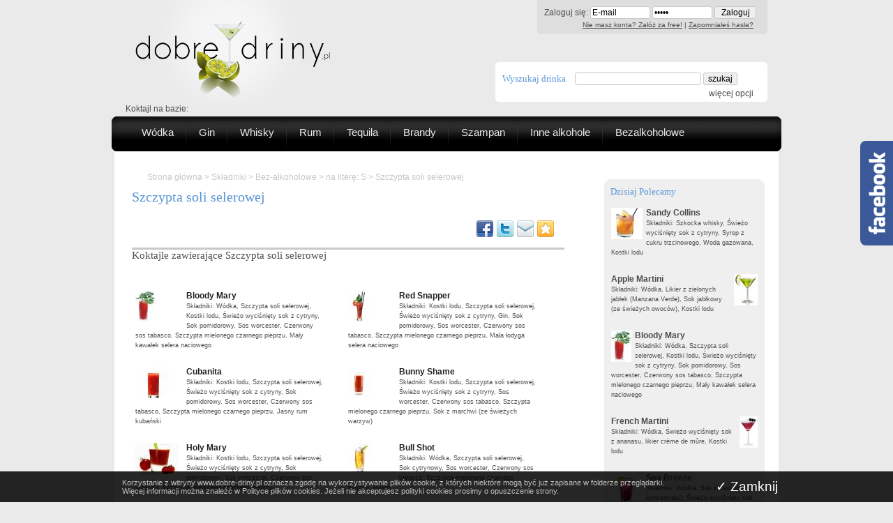

--- FILE ---
content_type: text/html; charset=UTF-8
request_url: http://www.dobre-driny.pl/skladnik/bez-alkoholowe/99/Szczypta-soli-selerowej
body_size: 31734
content:
<!DOCTYPE html PUBLIC "-//W3C//DTD XHTML 1.0 Strict//EN" "http://www.w3.org/TR/xhtml1/DTD/xhtml1-strict.dtd">
<html xml:lang="pl" lang="pl" xmlns="http://www.w3.org/1999/xhtml">
<head>
	<meta http-equiv="X-UA-Compatible" content="IE=edge" />
	<meta http-equiv="Content-Type"content="text/html; charset=UTF-8" />
	<title>Szczypta soli selerowej - informacje, opis, zdjęcia, przepisy, historia, ciekawostki</title>
	<meta name="keywords" content="Szczypta soli selerowej" />
	<meta name="description" content="" />
	<meta name="author" content="Leuconoe Software and Hardware - http://www.leuconoe.pl" />
	<meta name="copyright" content="(c) 2011-2026 dobre-driny.pl" />
	<meta name="Classification" content="WWW" />
	<meta name="Distribution" content="Global" />
	<meta name="Robots" content="all" />
	<meta name="Revisit-after" content="1 day" />

	<link rel="stylesheet" href="/main.css" type="text/css" />
	<!--[if IE 6]><link rel="stylesheet" href="/ie6.css" type="text/css" media="screen" /><![endif]-->
	<!--[if IE 7]><link rel="stylesheet" href="/ie7.css" type="text/css" media="screen" /><![endif]-->
    <!--[if IE 8]><link rel="stylesheet" href="/ie8.css" type="text/css" media="screen" /><![endif]-->
	<script src="/_js/jquery-1.6.min.js" type="text/javascript"></script>
	<script src="/_js/jquery.timers-1.2.js" type="text/javascript"></script>
	<script src="/_js/curvycorners.js" type="text/javascript"></script>
	<script src="/_js/main.js" type="text/javascript"></script>
	<link rel="shortcut icon" href="/_img/favico.png">
	<script type="text/javascript">
	</script>
	<!-- script src="/ajaxjs" type="text/javascript"></script -->
<script type="text/javascript">

  var _gaq = _gaq || [];
  _gaq.push(['_setAccount', 'UA-48956742-1']);
  _gaq.push(['_setDomainName', 'dobre-driny.pl']);
  _gaq.push(['_trackPageview']);

  (function() {
    var ga = document.createElement('script'); ga.type = 'text/javascript'; ga.async = true;
    ga.src = ('https:' == document.location.protocol ? 'https://ssl' : 'http://www') + '.google-analytics.com/ga.js';
    var s = document.getElementsByTagName('script')[0]; s.parentNode.insertBefore(ga, s);
  })();

</script>

<script type="text/javascript" charset="UTF-8">
/* <![CDATA[ */
try { if (undefined == xajax.config) xajax.config = {}; } catch (e) { xajax = {}; xajax.config = {}; };
xajax.config.requestURI = "/default/alco/xajax";
xajax.config.statusMessages = false;
xajax.config.waitCursor = true;
xajax.config.version = "xajax 0.5 rc2";
xajax.config.legacy = false;
xajax.config.defaultMode = "asynchronous";
xajax.config.defaultMethod = "POST";
/* ]]> */
</script>
<script type="text/javascript" src="/_js/xajax_js/xajax_core.js" charset="UTF-8"></script>
<script type="text/javascript" charset="UTF-8">
/* <![CDATA[ */
window.setTimeout(
 function() {
  var scriptExists = false;
  try { if (xajax.isLoaded) scriptExists = true; }
  catch (e) {}
  if (!scriptExists) {
   alert("Error: the xajax Javascript component could not be included. Perhaps the URL is incorrect?\nURL: /_js/xajax_js/xajax_core.js");
  }
 }, 2000);
/* ]]> */
</script>

<script type='text/javascript' charset='UTF-8'>
/* <![CDATA[ */
xajax_setOnPage = function() { return xajax.request( { xjxfun: 'setOnPageXAJAX' }, { parameters: arguments } ); };
xajax_addValueToDynamicList = function() { return xajax.request( { xjxfun: 'addValueToDynamicListXAJAX' }, { parameters: arguments } ); };
xajax_addToNewsletter = function() { return xajax.request( { xjxfun: 'addToNewsletterXAJAX' }, { parameters: arguments } ); };
xajax_logout = function() { return xajax.request( { xjxfun: 'logoutXAJAX' }, { parameters: arguments } ); };
/* ]]> */
</script>
</head>
	<body class="">
<div id="fb-root"></div>
<script>(function(d, s, id) {
  var js, fjs = d.getElementsByTagName(s)[0];
    if (d.getElementById(id)) return;
    js = d.createElement(s); js.id = id;
	  js.src = "//connect.facebook.net/pl_PL/all.js#xfbml=1&appId=419457528113385";
	  fjs.parentNode.insertBefore(js, fjs);
	  }(document, 'script', 'facebook-jssdk'));</script>
<div id="fbplikebox" style="display:none;">
	<div class="fbplbadge"></div> 
	<iframe src="http://www.facebook.com/plugins/likebox.php?href=https://www.facebook.com/pages/Dobre-Driny/547400795358433&amp;width=250&amp;height=350&amp;colorscheme=light&amp;show_faces=true&amp;border_color=%23C4C4C4&amp;stream=false&amp;header=false" scrolling="no" frameborder="0" style="border:none; overflow:hidden; width:250px; height:350px;background:#FFFFFF;" allowtransparency="true"></iframe>
</div>
<div id="topWrapper">
 <div id="top">
	<div id="logo">
		<a href="/" id="logoLink"></a>
	</div>

	<div id="loginBox">
			<div id="login">

	 <form action="" method="post">
		Zaloguj się: <input type="text" value="E-mail" onclick="if(this.value=='E-mail') this.value='';" onblur=" if(this.value=='') this.value='E-mail';" name="login" id="inLogin" /> <input type="password" value="Hasło" name="password" onclick="if(this.value=='Hasło') this.value='';" onblur=" if(this.value=='') this.value='Hasło';" id="inPassword" /> <input type="submit" value="Zaloguj" id="inButton" />
	 </form>
	 <p>
		<a href="/zaloz-konto">Nie masz konta? Załóż za free!</a> |
		<a href="/przypomnienie-hasla">Zapomniałeś hasła?</a>
	 </p>

	</div>
	</div>

	<div id="searchEngin" class="roundMeMidL">
	 <form action="/szukaj/x" method="post">
		<label for="searchQ">Wyszukaj drinka</label>
		<input type="text" id="searchQ" name="searchQ" value="" />
		<input type="submit" value="szukaj" />
		<div id="extButton">
			<a href="javascript:void(0)" onclick="$('#extButton').hide(); $('#extOptions').fadeIn();">więcej opcji</a>
		</div>
		<div class="extOptions" id="extOptions" style="display: none">
			<label for="ingredient1">który zawiera</label> <select name="ingredient1" id="ingredient1">
								<option value="">-- wybierz składnik #1 --</option>
<option value="280">Wysokoprocentowy rum</option><option value="113">Pernod</option><option value="133">Zielony likier Chartreuse</option><option value="303">Ouzo</option><option value="144">Żytnia whiskey</option><option value="92">Orange bitter</option><option value="91">Likier Benedictine</option><option value="131">Żółty likier Chartreuse</option><option value="115">Plymouth gin</option><option value="36">Angostura</option><option value="329">Anisette</option><option value="116">Anyżówka</option><option value="164">Aromatyczny rum</option><option value="149">Bourbon</option><option value="60">Cachaça</option><option value="202">Calvados</option><option value="331">Chivas Regal 12YO</option><option value="159">Ciemny rum jamajski</option><option value="157">Ciemny rum kubański</option><option value="168">Ciemny rum rolniczy</option><option value="43">Cointreau</option><option value="8">Curaçao triple sec</option><option value="67">Gin</option><option value="261">Gin Bombay</option><option value="309">Hiszpańska brandy</option><option value="141">Irish whisky</option><option value="166">Jasny rum jamajski</option><option value="165">Jasny rum portorykański</option><option value="161">Jasny rum portorykański (Bacardi)</option><option value="163">Jasny rum rolniczy</option><option value="147">Kanadyjska Whisky</option><option value="130">Kirsch</option><option value="179">Koniak</option><option value="78">Krupnik</option><option value="246">Likier Cointreau</option><option value="65">Likier Drambuie</option><option value="129">Likier Grand Marnier Cordon Rouge</option><option value="128">Piołunówka</option><option value="162">Rum cachaça</option><option value="308">Sambuka</option><option value="142">Scotch malt whisky</option><option value="171">Stary rum jamajski</option><option value="182">Stary rum kubański</option><option value="63">Szkocka whisky</option><option value="152">Tennessee whiskey</option><option value="281">Tequila</option><option value="193">Tequila añejo 100% agawy</option><option value="57">Triple Sec</option><option value="3">Wódka</option><option value="15">Wódka aromatyzowana czarnymi porzeczkami</option><option value="34">Wódka cytrynowa</option><option value="272">Wódka Żubrówka</option><option value="321">wytrawna wódka malinowa (Himbeergeist)</option><option value="314">wytrawna wódka wiśniowa (Kirschwasser)</option><option value="38">Żubrówka</option><option value="297">Brandy</option><option value="253">Brązowy rum</option><option value="158">Jasny rum kubański</option><option value="298">Metaxa 5* Classic</option><option value="66">Rum portorykański</option><option value="195">Tequila blanco 100% agawy</option><option value="41">Tequila Gold</option><option value="192">Tequila reposado 100% agawy</option><option value="56">Tequila Silver</option><option value="307">Włoska brandy</option><option value="249">Biały rum</option><option value="254">Likier wiśniowy</option><option value="207">Malinówka</option><option value="224">Likier Southern Comfort</option><option value="146">Peychaud's bitter</option><option value="111">Likier maraschino</option>						  </select><br />
			<label for="ingredient2">&nbsp;</label> <select name="ingredient2" id="ingredient2">
								<option value="">-- wybierz składnik #2 --</option>
<option value="135">Likier limoncello</option><option value="86">Niebieskie curaçao</option><option value="180">Pisco</option><option value="59">Amaretto likier migdałowy</option><option value="93">Likier amaretto</option><option value="45">Peach Schnapps</option><option value="289">Zimny bitter orange</option><option value="108">Curaçao</option><option value="94">Likier cherry brandy</option><option value="210">Pimm's No. 1</option><option value="110">Pomarańczowy curaçao</option><option value="173">Likier Midori</option><option value="44">Likier bananowy</option><option value="31">Blue Curaçao</option><option value="13">Campari</option><option value="70">Likier Galliano</option><option value="294">Likier Malibu</option><option value="48">Malibu</option><option value="55">Midori®, likier z melona</option><option value="172">Rum aromatyzowanego kokosami</option><option value="51">Rum aromatyzowany kokosem</option><option value="245">Białe porto</option><option value="89">Biały likier creme de cacao</option><option value="134">Biały likier creme de menthe</option><option value="90">Brązowy likier creme de cacao</option><option value="330">Cream sherry</option><option value="136">Czerwone porto</option><option value="105">Czerwony wermut</option><option value="106">Likier apricot brandy</option><option value="74">Likier brzoskwiniowy</option><option value="82">Likier crème de banane</option><option value="160">Likier creme de fraise</option><option value="95">Likier creme de menthe</option><option value="40">Likier kawowy</option><option value="203">Likier kokosowy</option><option value="85">Likier melocoton</option><option value="77">Likier z liczi</option><option value="304">Porto tawny</option><option value="148">Sherry</option><option value="215">Sherry fino</option><option value="248">Syrop Triple Lime Liqueur</option><option value="323">Wermut Carpano Punt e Mes</option><option value="170">Xérès (sherry)</option><option value="122">Zielony likier creme de menthe</option><option value="208">Likier creme de framboise</option><option value="153">Likier manzana verde</option><option value="37">Likier z zielonych jabłek (Manzana Verde)</option><option value="267">Likier Bols Green Banana</option><option value="276">Likier Bols Red Orange</option><option value="154">Likier Irish Cream</option><option value="143">Dubonnet</option><option value="71">likier crème de mûre</option><option value="183">Likier creme de peche</option><option value="22">Crème de cassis</option><option value="107">Czerwony Dubonnet</option><option value="114">Likier creme de cassis</option><option value="250">Likier truskawkowy</option><option value="316">St. Raphael Rouge lub Gold</option><option value="318">Wermut Cinzano Bianco</option><option value="315">Wermut Cinzano Rosso</option><option value="23">Wytrawny wermut</option><option value="269">xuxu (napój alkoholowy ze zmiksowanych truskawek)</option><option value="216">Burgońskie białe wino</option><option value="251">Dubonnet Rouge</option><option value="222">Hiszpańskie czerwone wino (rioja)</option><option value="217">Niemieckie białe wino (najlepiej riesling)</option><option value="252">Białe wino</option><option value="299">Czerwone wino</option><option value="226">Czerwone wino (1 butelka)</option><option value="220">Czerwone wino (bordeaux)</option><option value="320">Zimne prosecco</option><option value="244">Zimny szampan</option><option value="322">Aperol</option><option value="206">Wytrawny szampan</option><option value="205">Wytrawny szampan, mocno oziębiony</option><option value="69">Piwo imbirowe</option><option value="279">Zimne wino musujące</option><option value="214">Ciemne irlandzkie piwo (Irish stout)</option><option value="124">Jasne piwo</option><option value="120">Ginger beer</option>						  </select><br />
			<label for="ingredient3">&nbsp;</label> <select name="ingredient3" id="ingredient3">
								<option value="">-- wybierz składnik #3 --</option>
<option value="300">Ananas</option><option value="175">Banan</option><option value="138">Białko</option><option value="319">Bitter lemon</option><option value="263">Brązowy cukier</option><option value="213">Brzoskwinia</option><option value="271">Bulion</option><option value="268">Cebulki koktajlowe</option><option value="229">Cejlońska herbata</option><option value="68">Cola</option><option value="257">Creme of coconut</option><option value="285">Cukier</option><option value="84">Cukier puder</option><option value="61">Cukier trzcinowy</option><option value="25">Cukier-puder</option><option value="184">Cynamon</option><option value="28">Cytryna</option><option value="301">Czerwone winogrona</option><option value="98">Czerwony sos tabasco</option><option value="231">Czysty sok ananasowy (ze świeżych owoców)</option><option value="137">Gałka muszkatołowa</option><option value="221">Gazowana woda mineralna</option><option value="73">Ginger Ale</option><option value="287">Gorąca czekolada</option><option value="291">Gorąca herbata</option><option value="200">Gorąca herbata (np. cejlońska)</option><option value="156">Gorąca kawa espresso</option><option value="305">Gorące mleko</option><option value="225">Gorzka czekolada 70%</option><option value="185">Goździki</option><option value="11">Grenadyna</option><option value="79">Jabłko</option><option value="191">Jajko</option><option value="118">Jeżyna</option><option value="238">Keczup</option><option value="209">Korzeń imbiru</option><option value="211">Kostka brązowego cukru</option><option value="145">Kostka cukru</option><option value="10">Kostki lodu</option><option value="30">Kostki lodu, pokruszone</option><option value="260">Kumkwat</option><option value="333">Lemoniada</option><option value="26">Lemon-lime soda</option><option value="72">Lime cordial</option><option value="27">Limonka</option><option value="19">Listek świeżej mięty</option><option value="127">Liść ananasa</option><option value="266">Lody cytrynowe</option><option value="328">Lody waniliowe</option><option value="240">Lody waniliowe (2 kulki)</option><option value="177">Łyżka barowa konfitur z czarnych porzeczek</option><option value="119">Łyżka barowa pomarańczowych konfitur</option><option value="178">Łyżka barowa śmietanki kokosowej (z puszki)</option><option value="123">Malina</option><option value="140">Mała łodyga selera naciowego</option><option value="101">Mały kawałek selera naciowego</option><option value="109">Marynowana w occie cebulka koktajlowa</option><option value="14">Melon</option><option value="80">Miałka sól</option><option value="196">Miałka sól</option><option value="317">Miechunka</option><option value="227">Mięta</option><option value="52">Mleko</option><option value="306">Morela</option><option value="232">Nektar bananowy</option><option value="233">Nektar brzoskwiniowy</option><option value="234">Nektar mangowy</option><option value="247">Nektar z marakui</option><option value="112">Niegazowana woda mineralna</option><option value="219">Niegazowana woda mineralna, oziębiona</option><option value="83">Ogórek</option><option value="47">Oliwka</option><option value="150">Orszada</option><option value="104">Pasek skórki z cytryny</option><option value="9">Pasek skórki z limonki</option><option value="87">Pasek skórki z pomarańczy</option><option value="187">Pasteryzowane masło</option><option value="235">Pełne mleko UHT</option><option value="295">Plaster banana</option><option value="32">Plaster cytryny</option><option value="274">Plaster grejpfruta</option><option value="332">Plaster Jabłka</option><option value="284">Plaster kiwi</option><option value="54">Plaster limonki</option><option value="223">Plaster pomarańczy</option><option value="16">Plaster świeżego imbiru</option><option value="17">Plasterek świeżego ananasa, grubość 1cm</option><option value="132">Płynny miód akacjowy</option><option value="167">Płynny miód wielokwiatowy</option><option value="33">Pomarańcza</option><option value="204">półtłuste mleko UHT</option><option value="58">Skittles (cukierki)</option><option value="49">Sok ananasowy (z koncentratu)</option><option value="125">Sok ananasowy (ze świeżych owoców)</option><option value="64">Sok cytrynowy</option><option value="296">Sok cytrynowy Hitchcock</option><option value="311">Sok grejpfrutowy</option><option value="35">Sok jabłkowy (ze świeżych owoców)</option><option value="46">Sok pomarańczowy (z koncentratu)</option><option value="96">Sok pomidorowy</option><option value="293">Sok z czerwonych winogron</option><option value="76">Sok z liczi (z koncentratu)</option><option value="230">Sok z mango (z koncentratu)</option><option value="242">Sok z marchwi (ze świeżych warzyw)</option><option value="126">Sok z passiflory (z koncentratu)</option><option value="174">Sok z passiflory (ze świeżych owoców)</option><option value="6">Sok żurawinowy (z koncentratu)</option><option value="176">Sok żurawinowy (ze świeżych owoców)</option><option value="237">Sos winegret</option><option value="97">Sos worcester</option><option value="198">sól</option><option value="42">Sweet and Sour mix</option><option value="290">Syrop cynamonowy</option><option value="270">Syrop kokosowy</option><option value="121">Syrop lime cordial</option><option value="228">Syrop malinowy</option><option value="327">Syrop marakujowy</option><option value="325">Syrop miętowy</option><option value="292">Syrop migdałowy</option><option value="262">Syrop Rose's Lime Juice</option><option value="313">Syrop truskawkowy</option><option value="12">Syrop z cukru trzcinowego</option><option value="169">Syrop z grenadyny</option><option value="282">Syrop z marakui</option><option value="181">Syrop z passiflory</option><option value="264">Syrop żurawinowy</option><option value="189">Szczypta mielonego cynamonu</option><option value="100">Szczypta mielonego czarnego pieprzu</option><option value="188">Szczypta mielonej gałki muszkatołowej</option><option value="190">Szczypta mielonych goździków</option><option value="239">Szczypta pieprzu</option><option value="186">Szczypta soli</option><option value="99">Szczypta soli selerowej</option><option value="288">Śmietana ubita na sztywno</option><option value="75">Śmietanka kokosowa (z puszki)</option><option value="102">Śmietanka UHT</option><option value="117">świeża mięta</option><option value="18">Świeże maliny</option><option value="53">Świeże truskawki</option><option value="50">Świeżo wyciśnięty sok z ananasu</option><option value="20">Świeżo wyciśnięty sok z cytryny</option><option value="29">Świeżo wyciśnięty sok z grejpfrutów</option><option value="7">Świeżo wyciśnięty sok z limonki</option><option value="62">Świeżo wyciśnięty sok z pomarańczy</option><option value="81">Świeżo wyciśnięty sok z różowych grejpfrutów</option><option value="197">Tonik</option><option value="286">Ubita śmietana</option><option value="103">Utarta gorzka czekolada</option><option value="241">Wanilia</option><option value="259">Wiórki czekoladowe</option><option value="88">wisienka koktajlowa</option><option value="24">Woda gazowana</option><option value="218">Woda gazowana, oziębiona</option><option value="139">Woda kwiatu pomarańczy</option><option value="155">Wrząca woda</option><option value="275">Zielona figa (z puszki)</option><option value="21">Zielona oliwka</option><option value="278">Zielona wisienka koktajlowa</option><option value="277">Zimna cola</option><option value="310">Zimna czekolada pitna</option><option value="324">Zimna czysta woda</option><option value="39">Zimna kawa espresso</option><option value="151">Zimna kawa espresso</option><option value="256">Zimna woda sodowa</option><option value="265">Zimne ginger ale</option><option value="255">Zimny bitter lemon</option><option value="273">Zimny napój Sprite</option><option value="258">Zimny tonik</option><option value="283">Zmiksowany melon galia</option><option value="236">Żółtko</option>						  </select><br />
		</div>
	 </form>
	</div>


	<p class="clear bzero">Koktajl na bazie:</p>

	<div id="menuTop">
		<div class="left"></div>
		<ul>
			<li><a href="/wodka">Wódka</a></li>
			<li><a href="/gin">Gin</a></li>
			<li><a href="/whisky">Whisky</a></li>
			<li><a href="/rum">Rum</a></li>
			<li><a href="/tequila">Tequila</a></li>
			<li><a href="/brandy">Brandy</a></li>
			<li><a href="/szampan">Szampan</a></li>
			<li><a href="/inne-alkohole">Inne alkohole</a></li>
			<li class="last"><a href="/bezalkoholowe">Bezalkoholowe</a></li>
		</ul>
		<div class="right"></div>
	</div>
 </div>
</div>

 <div id="content">



	
<div class="left newsPage ingridients">
	<div id="breadcrumbs">
		<a href="/">Strona główna</a> &gt; 
		<a href="/skladniki">Składniki</a> &gt;
		<a href="/skladniki/t/2/x/bez-alkoholowe">Bez-alkoholowe</a> &gt;
		<a href="/skladniki/t/2/x/bez-alkoholowe/l/s">na literę: S</a> &gt; Szczypta soli selerowej	</div>

	 <h2>Szczypta soli selerowej</h2>
 <iframe src="http://www.facebook.com/plugins/like.php?href=http://www.dobre-driny.pl/skladnik/bez-alkoholowe/99/Szczypta-soli-selerowej&layout=button_count&show_faces=false&width=130&action=like&colorscheme=light&height=20" scrolling="no" frameborder="0" style="border:none; overflow:hidden; width:130px;height:20px; margin: -23px 0px 10px 10px; float: right" allowTransparency="true"></iframe>

	<div class="newUsr">
			</div>

	<div id="social">
		<a title="Udostępnij na Facebook" href="http://www.facebook.com/sharer.php?u=http://www.dobre-driny.pl/skladnik/bez-alkoholowe/99/Szczypta-soli-selerowej&t=Szczypta soli selerowej" target="_blank"><img src="/_img/fb.gif" alt=""/></a>
		<a title="Udostępnij na Twitter" href="http://twitter.com/share?url=http://www.dobre-driny.pl/skladnik/bez-alkoholowe/99/Szczypta-soli-selerowej&t=Szczypta soli selerowej" target="_blank"><img src="/_img/tw.gif" alt=""/></a>
		<a title="Wyślij mailem" href="mailto:?subject=Szczypta soli selerowej&amp;body=www.dobre-driny.pl/skladnik/bez-alkoholowe/99/Szczypta-soli-selerowej"><img src="/_img/mail.gif" alt=""/></a>
		<a title="Dodaj do zakładek" href="#" id="addBookmark"><img src="/_img/jagg.gif" alt=""/></a>
	</div>

	<div class="containingList">
		<h4>Koktajle zawierające Szczypta soli selerowej </h4>


		<div class="catalogItem">
		<a href="/Bloody-Mary,80.html" class="catalogFoto" title="Bloody Mary">
			 <img src="/upload/cocktails/mini/528ff4e8bdf2f_Bloody_Mary.JPG" alt="Bloody Mary" />
		</a>
		<a href="/Bloody-Mary,80.html" title="Bloody Mary">
			 <b>Bloody Mary</b><br />
			 <span>Składniki: Wódka, Szczypta soli selerowej, Kostki lodu, Świeżo wyciśnięty sok z cytryny, Sok pomidorowy, Sos worcester, Czerwony sos tabasco, Szczypta mielonego czarnego pieprzu, Mały kawałek selera naciowego</span> 
		 </a>
		</div>
		<div class="catalogItem">
		<a href="/Red-Snapper,154.html" class="catalogFoto" title="Red Snapper">
			 <img src="/upload/cocktails/mini/52964e661b59c_Red_Snapper.jpg" alt="Red Snapper" />
		</a>
		<a href="/Red-Snapper,154.html" title="Red Snapper">
			 <b>Red Snapper</b><br />
			 <span>Składniki: Kostki lodu, Szczypta soli selerowej, Świeżo wyciśnięty sok z cytryny, Gin, Sok pomidorowy, Sos worcester, Czerwony sos tabasco, Szczypta mielonego czarnego pieprzu, Mała łodyga selera naciowego</span> 
		 </a>
		</div>
		<div class="catalogItem">
		<a href="/Cubanita,269.html" class="catalogFoto" title="Cubanita">
			 <img src="/upload/cocktails/mini/52a095ebadffb_Cubanita.jpg" alt="Cubanita" />
		</a>
		<a href="/Cubanita,269.html" title="Cubanita">
			 <b>Cubanita</b><br />
			 <span>Składniki: Kostki lodu, Szczypta soli selerowej, Świeżo wyciśnięty sok z cytryny, Sok pomidorowy, Sos worcester, Czerwony sos tabasco, Szczypta mielonego czarnego pieprzu, Jasny rum kubański</span> 
		 </a>
		</div>
		<div class="catalogItem">
		<a href="/Bunny-Shame,478.html" class="catalogFoto" title="Bunny Shame">
			 <img src="/upload/cocktails/mini/52c5c1d3a3f26_Bunny_Shame.jpg" alt="Bunny Shame" />
		</a>
		<a href="/Bunny-Shame,478.html" title="Bunny Shame">
			 <b>Bunny Shame</b><br />
			 <span>Składniki: Kostki lodu, Szczypta soli selerowej, Świeżo wyciśnięty sok z cytryny, Sos worcester, Czerwony sos tabasco, Szczypta mielonego czarnego pieprzu, Sok z marchwi (ze świeżych warzyw)</span> 
		 </a>
		</div>
		<div class="catalogItem">
		<a href="/Holy-Mary,480.html" class="catalogFoto" title="Holy Mary">
			 <img src="/upload/cocktails/mini/52c5c71bc3607_Holy_Mary.jpg" alt="Holy Mary" />
		</a>
		<a href="/Holy-Mary,480.html" title="Holy Mary">
			 <b>Holy Mary</b><br />
			 <span>Składniki: Kostki lodu, Szczypta soli selerowej, Świeżo wyciśnięty sok z cytryny, Sok pomidorowy, Sos worcester, Czerwony sos tabasco, Szczypta mielonego czarnego pieprzu</span> 
		 </a>
		</div>
		<div class="catalogItem">
		<a href="/Bull-Shot,539.html" class="catalogFoto" title="Bull Shot">
			 <img src="/upload/cocktails/mini/52c98332922bd_Bull_Shot.JPG" alt="Bull Shot" />
		</a>
		<a href="/Bull-Shot,539.html" title="Bull Shot">
			 <b>Bull Shot</b><br />
			 <span>Składniki: Wódka, Szczypta soli selerowej, Sok cytrynowy, Sos worcester, Czerwony sos tabasco, Szczypta mielonego czarnego pieprzu, Bulion</span> 
		 </a>
		</div>
		<div class="catalogItem">
		<a href="/Bloody-Bull,552.html" class="catalogFoto" title="Bloody Bull">
			 <img src="/upload/cocktails/mini/52cb16e0a0aaf_Bloody_Bull.jpg" alt="Bloody Bull" />
		</a>
		<a href="/Bloody-Bull,552.html" title="Bloody Bull">
			 <b>Bloody Bull</b><br />
			 <span>Składniki: Wódka, Szczypta soli selerowej, Kostki lodu, Plaster cytryny, Sok cytrynowy, Sok pomidorowy, Sos worcester, Czerwony sos tabasco, Szczypta pieprzu, Bulion</span> 
		 </a>
		</div>





	</div>

 </div>







 <div class="right">
		<div id="polecamy" class="roundMe">
	<h3>Dzisiaj Polecamy</h3>
		<div class="polecamyA">
		<a href="/Sandy-Collins,39.html" title="Sandy Collins">
			 <img src="/upload/cocktails/mini/4e0bb62d4fc6a_collins.jpg" alt="Sandy Collins" /><b>Sandy Collins</b><br />
			 <span>Składniki: Szkocka whisky, Świeżo wyciśnięty sok z cytryny, Syrop z cukru trzcinowego, Woda gazowana, Kostki lodu</span> 
		 </a>
		</div>
		<div class="polecamyB">
		<a href="/Apple-Martini,57.html" title="Apple Martini">
			 <img src="/upload/cocktails/mini/4e21783d12760_apple-martini.jpg" alt="Apple Martini" /><b>Apple Martini</b><br />
			 <span>Składniki: Wódka, Likier z zielonych jabłek (Manzana Verde), Sok jabłkowy (ze świeżych owoców), Kostki lodu</span> 
		 </a>
		</div>
		<div class="polecamyA">
		<a href="/Bloody-Mary,80.html" title="Bloody Mary">
			 <img src="/upload/cocktails/mini/528ff4e8bdf2f_Bloody_Mary.JPG" alt="Bloody Mary" /><b>Bloody Mary</b><br />
			 <span>Składniki: Wódka, Szczypta soli selerowej, Kostki lodu, Świeżo wyciśnięty sok z cytryny, Sok pomidorowy, Sos worcester, Czerwony sos tabasco, Szczypta mielonego czarnego pieprzu, Mały kawałek selera naciowego</span> 
		 </a>
		</div>
		<div class="polecamyB">
		<a href="/French-Martini,60.html" title="French Martini">
			 <img src="/upload/cocktails/mini/4e217d8f61f03_french_martini.jpg" alt="French Martini" /><b>French Martini</b><br />
			 <span>Składniki: Wódka, Świeżo wyciśnięty sok z ananasu, likier crème de mûre, Kostki lodu</span> 
		 </a>
		</div>
		<div class="polecamyA">
		<a href="/Sea-Breeze,68.html" title="Sea Breeze">
			 <img src="/upload/cocktails/mini/4ea04c99db01c_Sea-breeze2.png" alt="Sea Breeze" /><b>Sea Breeze</b><br />
			 <span>Składniki: Wódka, Sok żurawinowy (z koncentratu), Świeżo wyciśnięty sok z grejpfrutów, Limonka, Kostki lodu</span> 
		 </a>
		</div>
		<div class="polecamyB">
		<a href="/Valentino,689.html" title="Valentino">
			 <img src="/upload/cocktails/mini/52d6b36fbd5a5_Valentino.jpg" alt="Valentino" /><b>Valentino</b><br />
			 <span>Składniki: Aperol, Wytrawny wermut, Gin, Syrop Rose's Lime Juice, Kostki lodu, wisienka koktajlowa</span> 
		 </a>
		</div>
		<div class="polecamyA">
		<a href="/Mojito-bezalkoholowe,712.html" title="Mojito bezalkoholowe">
			 <img src="/upload/cocktails/mini/53282c9cf090d_mojito2.jpg" alt="Mojito bezalkoholowe" /><b>Mojito bezalkoholowe</b><br />
			 <span>Składniki: Cukier trzcinowy, Limonka, Listek świeżej mięty, Lemon-lime soda, Kostki lodu, pokruszone</span> 
		 </a>
		</div>
		<div class="polecamyB">
		<a href="/Blue-Monday,713.html" title="Blue Monday">
			 <img src="/upload/cocktails/mini/575e7be92ba2a_blue-monday-56151.jpg" alt="Blue Monday" /><b>Blue Monday</b><br />
			 <span>Składniki: Wódka, Cointreau, Blue Curaçao, Kostki lodu</span> 
		 </a>
		</div>
		<div class="polecamyA">
		<a href="/Chivas-Collins,714.html" title="Chivas Collins">
			 <img src="/upload/cocktails/mini/57f0cb959d331_chivasCollins.jpg" alt="Chivas Collins" /><b>Chivas Collins</b><br />
			 <span>Składniki: Plaster Jabłka, Chivas Regal 12YO, Lemoniada, Gazowana woda mineralna, Plaster cytryny, Kostki lodu</span> 
		 </a>
		</div>
		<div class="polecamyB">
		<a href="/Green-mexican,715.html" title="Green mexican">
			 <img src="/upload/cocktails/mini/589df0e23ba7e_green_mexicano.jpg" alt="Green mexican" /><b>Green mexican</b><br />
			 <span>Składniki: Midori®, likier z melona, Świeżo wyciśnięty sok z limonki, Tequila blanco 100% agawy</span> 
		 </a>
		</div>
	</div>
	
	<div id="newsletter" class="roundMe">
		<h3>Newsletter</h3>
		<p>Zapisz się do naszego newslettera, a my co piątek dostarczymy ci najlepsze przepisy na weekend prosto na twoją skrzynke!</p>
		<p class="error" id="newsletterError"></p>
		<form action="" method="post">
		 <p class="center">
		 <input type="text" name="email" value="Wpisz swój e-mail" onclick="if(this.value=='Wpisz swój e-mail') this.value='';" onblur=" if(this.value=='') this.value='Wpisz swój e-mail';" id="emailToAdd"/>
			<input type="button" value="Wyślij" onclick="this.disabled=true; xajax_addToNewsletter(document.getElementById('emailToAdd').value)" id="newsletterAddButton"/>
		 </p>
		</form>
	</div>
 </div>
		

 </div>

 <div id="footer">
 :: <a href="/kontakt">kontakt</a> :: 
	<a href="/polityka-prywatnosci">polityka prywatności</a> :: 
	<a href="/o-serwisie">o serwisie</a> :: 
	<a href="/wspolpraca">współpraca</a> :: 
	<!-- a href="/reklama">reklama</a --> <!-- :: -->
 </div>

</body>
</html>


--- FILE ---
content_type: application/javascript
request_url: http://www.dobre-driny.pl/_js/main.js
body_size: 1923
content:
$(document).ready(function() {
 var rotate = true;


      if(navigator.cookieEnabled===true)
      {
            if(document.cookie.indexOf("visited")==-1)
            {
                  // The message
              $('body').prepend('<div id="cookie"><div id="wrapper"><p>Korzystanie z witryny www.dobre-driny.pl oznacza zgodę na wykorzystywanie plików cookie, z których niektóre mogą być już zapisane w folderze przeglądarki. Więcej informacji można znaleźć w Polityce plików cookies. Jeżeli nie akceptujesz polityki cookies prosimy o opuszczenie strony.</p><div id="close"><a href="#" id="closecookie">✓ Zamknij</a></div><div style="clear:both"></div></div></div>');

             // The CSS
             $('head').append('<style type="text/css">#cookie {position:fixed;left:0;bottom:0;width:100%;height:150px;background:rgb(0,0,0);background:rgba(0,0,0,0.85);z-index:9999;}#cookie #wrapper {padding:0px;}#cookie h2 {color:#ffffff;padding-top:0;display:block;text-align:center;font-family:ariel,sans-serif;font-size:1.8em}#cookie p {color:#BEBEBE;display:block;font-family:ariel,sans-serif;font-size:8pt}#cookie #close{text-align:center; padding-top: 10px}#closecookie{color:#ffffff;font-family:ariel,sans-serif;font-size:1.6em;text-decoration:none}@media only screen and (min-width: 480px){#cookie {height:auto;}#cookie #wrapper{max-width:990px;margin-left:auto;margin-right:auto;}#cookie h2{width:18%;margin-top:0;margin-right:2%;float:left;text-align:right;}#cookie p {width:80%;margin:01%;float:left;}#cookie #close{width:13%;float:right; padding-top: 10px}}</style>');

             // Don't touch this
              $('#cookie').show("fast");
              $('#closecookie').click(function(){
                  $('#cookie').hide("fast");
                  document.cookie="visited=yes; expires=Thu, 31 Dec 2020 23:59:59 UTC; path=/";
              });

            }
      }


		$('#promoMenu .menuElem').bind('mouseover',function(){
			rotate = false;

			$('#promoMenu .menuElem').each(function(i,v){
					$(this).removeClass('active');
				});

			$(this).addClass('active');

			var url  = $(this).find('a').attr('href');
			var desc = $(this).find('a').attr('rel');
			var img  = $(this).find('img').attr('src');

			$('#promoDescription .promoDesc').html(desc);
			$('#promoImage img').attr('src',img);

			$('#promoMain').unbind('click');
			$('#promoMain').bind('click',function(){
				document.location = url;
				});
		});

		$('#promoMenu .menuElem').bind('mouseout',function(){
			rotate = true;
		});

		var iter = 0;
		$(document).everyTime(6000, function(i) {
			if(iter == 4)
				iter = 0;

			if(rotate == false)
			{
				return;
			}

			var elem = $($('#promoMenu .menuElem')[iter]);

			$('#promoMenu .menuElem').each(function(i,v){
					$(this).removeClass('active');
				});

			elem.addClass('active');

			var url  = elem.find('a').attr('href');
			var desc = elem.find('a').attr('rel');
			var img  = elem.find('img').attr('src');

			//$('#promoMain').fadeOut();

			$('#promoDescription .promoDesc').html(desc);
			$('#promoImage img').attr('src',img);

			$('#promoMain').unbind('click');
			$('#promoMain').bind('click',function(){
				document.location = url;
				});

			//$('#promoMain').fadeIn();

			iter++;
		}, 0);

		$('#addBookmark').click(
				function(event){
					event.preventDefault(); // prevent the anchor tag from sending the user off to the link
					var url = this.href;
					var title = this.title;

					if (window.sidebar) { // Mozilla Firefox Bookmark
						window.sidebar.addPanel(title, url,"");
					} else if( window.external ) { // IE Favorite
						window.external.AddFavorite( url, title);
					} else if(window.opera) { // Opera 7+
						return false; // do nothing - the rel="sidebar" should do the trick
					} else { // for Safari, Konq etc - browsers who do not support bookmarking scripts (that i could find anyway)
						 alert('Unfortunately, this browser does not support the requested action,'
						 + ' please bookmark this page manually.');
					}
				}
		);	

		var settings = {
			tl: { radius: 10 },
			tr: { radius: 10 },
			bl: { radius: 10 },
			br: { radius: 10 },
			antiAlias: true
		};
		var settingsMid = {
			tl: { radius: 5 },
			tr: { radius: 5 },
			bl: { radius: 5 },
			br: { radius: 5 },
			antiAlias: true
		};
		var settingsSmall = {
			tl: { radius: 3 },
			tr: { radius: 3 },
			bl: { radius: 3 },
			br: { radius: 3 },
			antiAlias: true
		};
	
		$('.roundMe').each(function(){
					curvyCorners(settings,this);
				});

		$('.roundMeMid').each(function(){
				curvyCorners(settingsMid,this);
				});

		//facebook scrolling box
		var dur = "medium"; // Duration of Animation
		$("#fbplikebox").css({right: -250, "top" : 100 })
		$("#fbplikebox").hover(function () {
				$(this).stop().animate({
					right: 0
				}, dur);
			}, function () {
					$(this).stop().animate({
					right: -250
				}, dur);
			});
		$("#fbplikebox").show();
});
